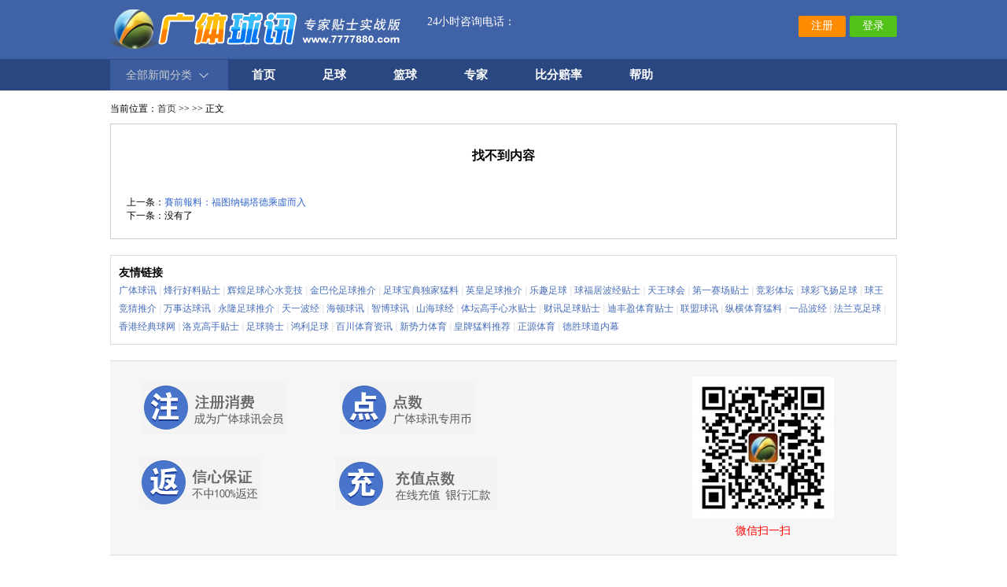

--- FILE ---
content_type: text/html; Charset=UTF-8
request_url: http://7777880.com/view.asp?id=266451
body_size: 2377
content:

<!DOCTYPE html>
<html>
<head>
<meta http-equiv="Content-Type" content="text/html; charset=utf-8" />
<title>找不到内容 - 广体球讯</title>
<meta name="keywords" content="找不到内容"/>
<meta name="description" content="我们努力做最好的广体球讯,最齐全体育娱乐互动平台"/>
<link href="css/news.css" rel="stylesheet" type="text/css">
<link href="css/head.css" rel="stylesheet" type="text/css">
<script type="text/javascript" src="js/jquery.min.js"></script>
<script type="text/javascript" src="js/tips.js"></script>
</head>

<body>
<div class="head">

<div class="logobox">
<div class="logo"><a href="/" title="广体球讯"></a></div>
<div class="topconc"><b>24小时咨询电话：</b><div><script src="js/tel.js"></script></div></div>
<div class="action">

<a href="login.asp" class="abtn lgbtn">登录</a>
<a href="register.asp" class="abtn">注册</a>

</div>
</div>

<div class="menu">
<div class="menubox">
<div class="allnewmenua">全部新闻分类</div>
<ul class="allnewmenu">
<li><i></i><a href="/List.asp?m=2&lid=1">好料推介</a></li>
<li><i></i><a href="/List.asp?m=3&lid=3">百家贴士</a></li>
<li><i></i><a href="/List.asp?m=4&lid=2">实力数据</a></li>
<li><i></i><a href="/List.asp?m=5&lid=4">足球前瞻</a></li>
<li><i></i><a href="/List.asp?m=6&lid=5">前线爆料</a></li>
<li><i></i><a href="/List.asp?lid=6">欧亚攻略</a></li>
<li><i></i><a href="/List.asp?lid=7">盘口分析</a></li>
<li><i></i><a href="/List.asp?lid=15">看盘技巧</a></li>
<li><i></i><a href="/List.asp?lid=16">赔率知识</a></li>
<li><i></i><a href="/List.asp?lid=8">英超</a></li>
<li><i></i><a href="/List.asp?lid=9">西甲</a></li>
<li><i></i><a href="/List.asp?lid=10">德甲</a></li>
<li><i></i><a href="/List.asp?lid=12">欧冠</a></li>
<li><i></i><a href="/List.asp?lid=13">NBA</a></li>
</ul>

<ul class="menua">
<li><a href="/" ><span>首页</span></a></li>
<li><a href="tips.asp" >足球</a></li>
<li><a href="bktips.asp" >篮球</a></li>
<li><a href="all.asp" >专家</a>
	<div>
		<a href="all.asp?zjtype=3">足球专家</a>
		<a href="all.asp?zjtype=4">篮球专家</a>
	</div>
</li>
<li><a href="http://www.s78999.com" target="_blank">比分赔率</a></li>
<li><a href="help.asp">帮助</a></li>
<em class='zjmenu'></em>
<!--
<li class="lst">24小时咨询电话：<span><script src="js/tel.js"></script></span></li>-->
</ul>
<!--

-->
</div>
</div>

</div>


<div class="box">
<div style="padding:0 0 10px 0;overflow:hidden;">当前位置：<a href="/">首页</a> &gt;&gt;  &gt;&gt; 正文</div>
<div class="newsinfo">
<h1>找不到内容</h1>
<div class="date"></div>
<div class="content"></div>
<div class="nextprivew">
上一条：<a target=_blank href="/view.asp?id=89692">賽前報料：福图纳锡塔德乘虛而入</a><br/>
下一条：没有了
</div>
</div>
</div>

<div class="box">
<div id="link">
<h3>友情链接</h3>
<div><script src="http://www.c98788.com/js/link.js"></script></div>
</div>
</div>

<div class="box footer">

<div class="smlg">
<a href="help.asp#tag4">注册消费流程</a>&nbsp;&nbsp;&nbsp;
<a href="help.asp#tag2">如何充值点数</a>&nbsp;&nbsp;&nbsp;
<a href="help.asp#tag3">如何消费贴士</a>&nbsp;&nbsp;&nbsp;
<a href="help.asp#tag5">什么是点数</a>&nbsp;&nbsp;&nbsp;
<a href="help.asp#tag6">支付常见问题</a>
</div>


<div class="slogan">
<div class="sloganlc">
	<a href="help.asp#tag4" class="re"><img src="images/ftlc1.png"/></a>
	<a href="help.asp#tag5" class="ds"><img src="images/ftlc2.png"/></a>
	<a href="help.asp#tag7" class="xx"><img src="images/ftlc3.png"/></a>
	<a href="help.asp#tag6" class="bk"><img src="images/ftlc4.png"/></a>
</div>
<div class="chat"><img src="/images/wechat.jpg"/><div>微信扫一扫</div></div>
</div>
<div class="copyrightsm">
严正声明：本站所提供一切资料只供用于中国足球彩票参考资讯，各网友必须留意本身所处之地区及相关法律，不得利用本站所提供的信息进行任何非法活动。
</div>
<div class="copyright">Copyright © 广体球讯</div>

<div style="display:none;">
<script charset="UTF-8" id="LA_COLLECT" src="//sdk.51.la/js-sdk-pro.min.js"></script>
<script>LA.init({id: "Jep49vMXcjxjsk80",ck: "Jep49vMXcjxjsk80"})</script>
</div>

</div>

</body>
</html>


--- FILE ---
content_type: text/css
request_url: http://7777880.com/css/news.css
body_size: 2899
content:
BODY {
	 FONT-FAMILY: "Microsoft Yahei", song;margin:0;padding:0;font-size:12px;min-width:1000px;
}
a{
	TEXT-DECORATION: none;color:#333;
}
A:hover {
	COLOR:#FF0000; TEXT-DECORATION:UnderLine;
}

ul,li,dl,dt,dd,form{
	margin:0;padding:0;list-style:none;
}
img{border:0;}
.fl{float:left;}
.fr{float:right;}

.blue{
	color:#0099FF;
}
.green{
	color:#060;
}
.red{
	color:#f00;
}
.gray{
	color:#999;
}

#newstj{width:278px;padding:10px 10px 0 10px;float:left;overflow:hidden;border:solid 1px #ccc;}
/*焦点图片新闻*/
#tpjd{width:280px;overflow:hidden;}
#tpjd UL{padding-left: 10px;}
.FocusImgFrame{overflow:hidden;}
.FocusImg{position: relative;border-color: #fff;width: auto;background: #f3f4ee;}
.FocusImg .BigPic{position: relative;text-align: center;padding:0;zoom: 1;background: #000;overflow: hidden;}
.FocusImg .TitleBox{z-index: 50;position: absolute;text-align: center;bottom: 0px;color: #fff;font-size: 12px;overflow: hidden;font-weight: bold;}
.FocusImg .TitileBg{z-index: 49;position: absolute;filter: alpha(opacity=70);background-color: #A50301;bottom: 0px;overflow: hidden;right: 0px;opacity: 0.7;}
.FocusImg A:link{color: #fff;text-decoration: none;}
.FocusImg A:visited{color: #fff;text-decoration: none;}
.FocusImg A:hover{color: #fff;text-decoration: none;}
.FocusImg .Number{z-index: 50;position: absolute;text-align: right;line-height: 13px;height: 13px;color: #fff;font-size: 11px;overflow: hidden;right:0px;}
.FocusImg .NumberItem{padding-bottom: 1px;background-color: #000;margin: 0px 0px 0px 2px;padding-left: 5px;padding-right: 5px;cursor: pointer;padding-top: 1px;}
.FocusImg .NumberItemOn{padding-bottom: 1px;margin: 0px 0px 0px 2px;padding-left: 5px;padding-right: 5px;cursor: pointer;padding-top: 1px;}
.FocusImg .NumberItemBg{z-index: 48;position: absolute;filter: alpha(opacity=70);background-color: #A50301;width: 15px;height: 15px;opacity: 0.7;}
.FocusImg .BorderHack1{z-index: 51;position: absolute;background-color: #707070;height: 1px;font-size: 0px;overflow: hidden;top: 0px;left: 0px;}
.FocusImg .BorderHack2{z-index: 51;position: absolute;background-color: #707070;width: 1px;font-size: 0px;overflow: hidden;top: 0px;right: 0px;}
.FocusImg .BorderHack3{z-index: 51;position: absolute;background-color: #707070;height: 1px;font-size: 0px;overflow: hidden;left: 0px;}
.FocusImg .BorderHack4{z-index: 51;position: absolute;background-color: #707070;width: 1px;font-size: 0px;overflow: hidden;top: 0px;left: 0px;}

.rmnews{width:660px;float:left;padding:0 10px 0 30px;overflow:hidden;}
.rmnews dl.ttlist1{padding-bottom:5px;overflow:hidden;}
.rmnews dt{clear:both;font-size:18px;text-align:left;border-top:10px #fff solid;height:23px;overflow:hidden;font-family:"黑体";padding-bottom:1px;}
.rmnews dd{width:320px;float:left;font-size:13px;line-height:25px;height:25px;overflow:hidden;}
.rmnews span{font-weight:normal;text-align:center;}
.rmnews span.spclass{display:block;font-size:12px;float:left;width:35px;height:25px;border-right:5px solid #fff;
	background:url(../images/bg_n.gif) no-repeat -70px -2px;color:#fff;line-height:16px;}
.rmnews dt a{color:#0b3b8c}
.rmnews dd span{padding-left:6px;}

.rmnews dl.ttlist2{clear:both;overflow:hidden;background:url(../images/line.png) repeat-x top;padding:8px 0;height:100px;}
.rmnews dl.ttlist2 dd{width:323px;clear:both;padding-left:13px;background:url(../images/dian.gif) no-repeat 5px 10px;height:25px;overflow:hidden;margin:0;}
.rmnews dl.ttlist2 dd span{float:right;}
.rmnews dl.ttlist2 dd a{float:left;font-size:13px;}

.tjnews{width:270px;float:right;overflow:hidden;border:solid 1px #ccc;padding:0 10px;}
.tjnews dt{height:65px;padding:5px 0;border-bottom:solid 2px #fff;overflow:hidden;background:url(../images/line.png) repeat-x bottom;}
.tjnews dt.last{background:none;}
.tjnews dt img{width:60px;height:60px;border:solid 1px #ddd;float:left;margin-right:10px;}
.tjnews dt a{font-size:12px;font-weight:bold;}
.tjnews div.cn{margin:0;padding:0;font-size:11px;padding:3px 0;height:40px;line-height:15px;overflow:hidden;color:#999;}
.tjnews dd{background:url(../images/dian.gif) no-repeat 5px 10px;padding-left:13px;line-height:23px;overflow:hidden;}
.tjnews dd.tt{line-height:30px;font-size:14px;font-weight:bold;background:none;padding:0;}
.hg10{clear:both;height:6px;}

.news_tab{width:280px;overflow:hidden;}
.news_tab ul{height:30px;line-height:28px;_line-height:25px;border-bottom:solid 1px #C9C9C9;padding-left:6px;}
.news_tab ul li{float:left;width:80px;height:25px;margin-top:5px;margin-left:8px;text-align:center;}
.news_tab ul li.on{background:#fff;border:solid 1px #C9C9C9;border-bottom:none;}
.news_tab dl{clear:both;display:none;padding:10px 0;overflow:hidden;}
.news_tab dl.on{display:block;}
.news_tab dl dd{height:25px;line-height:25px;width:270px;overflow:hidden;margin:0 auto;padding:0 2px;background:url(../images/line.png) repeat-x bottom;}
.news_tab dl dd span{float:right;}
.news_tab dl dd a{float:left;}

.news_tab2{width:680px;}
.news_tab2 ul{}
.news_tab2 dl{width:680px;}
.news_tab2 dl dd{margin:0;float:left;width:305px;border-left:15px #fff solid;font-size:13px;}

.help{width:270px;margin:0 auto;overflow:hidden;}
.help dt{line-height:28px;overflow:hidden;padding-left:10px;background:#eee;font-size:14px;border-bottom:10px solid #fff;}
.help dd{line-height:22px;padding-left:10px;}

.line{height:1px;width:100%;overflow:hidden;background:url(../images/line.png) repeat-x;}

.newslist{width:280px;padding:0 10px;float:left;overflow:hidden;}
.newslist dl{overflow:hidden;margin:0;padding-bottom:5px;font-size:13px;}
.newslist dt{width:270px;height:32px;line-height:32px;color:#333;}
.newslist dt a{float:right;font-size:11px;color:#999;}
.newslist dt span{float:left;font-weight:bold;}
.newslist dt span a{font-size:14px;float:left;color:#333;}
.newslist a:hover{text-decoration:underline;}
.newslist dd{width:270px;overflow:hidden;padding-left:10px;text-align:left;line-height:25px;height:25px;background:url(../images/dian.gif) no-repeat 2px 10px;}
.newslist dd a{float:left;}
.newslist dd span{font-size:12px;float:right;}

.newslist2{float:left;width:278px;border:solid 1px #ccc;}
.newslist2 dt{width:260px;}
.newslist2 dd{width:260px;}
.newslist2 .video{height:371px;}
.newslist2 .video dt{clear:both;width:270px;height:35px;font-size:14px;line-height:30px;text-align:left;padding:0 5px;font-weight:bold;}
.newslist2 .video dt a{font-weight:normal;}
.newslist2 .video dd{background:none;width:80px;height:100px;float:left;text-align:center;line-height:18px;overflow:hidden;padding:0 7px 10px 5px;margin:0;}
.newslist2 .video dd img{width:78px;height:78px;margin:0;padding:1px;border:solid 1px #ccc;;}
.newslist2 .video dd a{clear:both;width:80px;margin:0 auto;color:#000;font-size:12px;}
.newslist2 .video dd a.txt{color:#000;height:20px;overflow:hidden;}

.newslist3{width:335px;border:0;border-right:solid 1px #ccc;border-left:solid 1px #ccc;}
.newslist3 dt{width:330px;}
.newslist3 dd{width:320px;}

.rightlist{width:680px;float:right;overflow:hidden;}
.rightbox{border:solid 1px #ccc;overflow:hidden;margin-bottom:10px;}

.list_news{width:690px;float:left;padding:20px 0;border:solid 1px #ccc;}
.list_news div{width:620px;height:25px;margin:0 auto;overflow:hidden;background:url(../images/dian.gif) no-repeat 2px 8px;padding-left:15px;}
.list_news div.title,.list_tj .video dt.tt{background:#eee;height:30px;line-height:30px;border-bottom:solid 10px #fff;font-size:14px;font-weight:bold;overflow:hidden;}
.list_news div a{float:left;font-size:13px;}
.list_news div span{float:right;}
.list_tj{width:270px;float:right;padding:20px 0;border:solid 1px #ccc;}
.list_tj .video dd{float:left;width:90px;height:100px;overflow:hidden;text-align:center;line-height:18px;}
.list_tj .video dd img{width:70px;height:70px;}
.list_tj .video dd a{clear:both;width:70px;display:block;margin:0 auto;overflow:hidden;}
.list_tj .video dd a.txt{height:20px;}
.list_tj .video dt.tt{padding-left:10px;width:240px;margin-left:10px;clear:both;text-align:left;}

.newsinfo{border:solid 1px #ccc;padding:20px 20px;}
.newsinfo h1{font-size:16px; text-align:center;margin:0;padding:10px 0;}
.newsinfo .date{font-size:13px;color:#999;text-align:center}
.newsinfo .content{font-size:14px;line-height:20px;padding:10px 0; text-align:left;}
.newsinfo .content img{text-align:center;margin:10px auto;display:block;max-width:100%;}
.newsinfo .content p{text-align:left;}
.newsinfo .content p.f_center{text-align:center;}
.newsinfo .content object{margin:0 auto;}
.newsinfo .nextprivew{padding-top:10px;}
.newsinfo .nextprivew a{color:#3366CC;}
.newsinfo span,.newsinfo ul,.newsinfo textarea,.newsinfo h3,.newsinfo script{display:none;}

.videolist{border:solid 1px #ccc;padding:20px;overflow:hidden;}
.videolist dd{width:120px;float:left;height:140px;text-align:center;padding:20px 10px 0px 20px;}
.videolist dd img{width:120px;height:100px;}
.videolist dd a.txt{padding:5px 0;height:30px;overflow:hidden;display:block;clear:both;}
.videolist dt.tt{clear:both;height:30px;width:100%;background:#eee;line-height:30px;font-size:13px;font-weight:bold;text-align:left;padding:0;padding-left:10px;}

.hottjlist{margin:10px;overflow:hidden;clear:both;}
.hottjlist dt{height:30px;width:100%;background:#eee;line-height:30px;font-size:13px;font-weight:bold;text-align:left;padding:0;padding-left:10px;}
.hottjlist dd{line-height:23px;padding-left:5px;}
.hottjlist dd span{float:right;}

.floot2 a{color:#666;}

--- FILE ---
content_type: text/css
request_url: http://7777880.com/css/head.css
body_size: 2762
content:
.box{width:1000px;margin:0 auto;overflow:hidden;}
.head{margin-bottom:15px;background:#4062A7;}

.top{overflow:hidden;line-height:25px;height:25px;}
.top .gg{width:850px;float:left;color:#fff}
.top .nav{float:right;width:120px;float:right;text-align:right;color:#374B8E;}
.top .nav a{color:#ccc;}
.topconc{float:left;font-size:14px;line-height:20px;color:#fff;border:solid 0px #2A4781;border-radius:5px;padding:5px 10px;width:350px;margin:8px 0 0 20px;}
.topconc b{display:block;font-weight:normal;}
.topconc div{}
.topconc div span{}

.logo{width:373px;height:60px;float:left;overflow:hidden;background:url(../images/logo.png) no-repeat 0 5px}
.logo a{display:block;width:100%;height:100%;}
.logobox{width:1000px;height:65px;margin:0 auto;padding:5px 0;}
.logobox .action{float:right;position:relative;margin-top:10px;width:150px;height:40px;}
.logobox .action a.abtn{
	width:60px;height:27px;line-height:25px;color:#fff;text-align:center;margin-top:5px;
	display:block;float:right;background:#FF8C00;margin-left:5px;border-radius:2px;font-size:14px;
}
.logobox .action a.abtn:hover{background:#E57E00;text-decoration:none;}
.logobox .action a.lgbtn{background:#52C219;}
.logobox .action a.lgbtn:hover{background:#4AAF17;}

.menu{clear:both;background:#2A4781;height:40px;border-top:solid 0px #135DBC;}
.menubox{width:1000px;margin:0 auto;height:42px;}

.allnewmenua,.allnewmenua2{width:130px;float:left;
	display:block;height:39px;overflow:hidden;line-height:40px;text-align:left;padding-left:20px;font-size:14px;color:#ccc;border-top:solid 1px #2A4781;
	background:#3B5C9F url(../images/arrow_up.png) no-repeat 113px 14px;cursor:pointer;	
}
.allnewmenua2{background:#3B5C9F url(../images/arrow_down.png) no-repeat 113px 14px;color:#ccc}
.allnewmenu{position:absolute;left:210px;top:140px;width:210px;background:#fff;z-index:1000;border:solid 1px #eee;padding-top:10px;display:none;
box-shadow:2px 2px 2px #999;
}
.allnewmenu li{width:100px;height:30px;float:left;text-align:center;}
.allnewmenu li *{float:left;}
.allnewmenu a{font-size:13px;color:#333;margin-left:20px;}
.allnewmenu a:hover{color:#fff;background:#476DB9;text-decoration:none;}
.allnewmenu i{display:none;width:3px;height:3px;overflow:hidden;background:#333;margin:7px 6px 0 20px;}

.menua {float:left;height:40px;position:relative;width:845px;}
.menua li{float:left;height:40px;position:relative;}
.menua em.zjmenu{display:none;position:absolute;top:8px;left:250px;width:30px;height:15px;overflow:hidden;background:url(../images/bg_hor.png) no-repeat;}
.menua li a{float:left;display:block;color:#fff;text-decoration:none;font-size:15px;font-weight:bold;padding:0 30px;height:40px;line-height:40px;}
.menua li a:hover,.menua li a.on,.menua li a.on:hover{background:#1C3056;color:#fff;text-decoration:none;}
.menua li:hover div{display:block;}
.menua li:hover a{background:#1C3056;}
.menua li div{width:120px;height:80px;background:#1C3056;margin-top:40px;z-index:10000;position:absolute;display:none;}
.menua li div a{height:40px;width:120px;padding:0;text-align:center;font-weight:normal;}
.menua li div a:hover{background-color:#3B65B5}
.menua li.lst{float:right;color:#fff;line-height:40px;}
.menua li.lst span{font-size:14px;font-weight:bold;color:#f60}
.submenu{background:#fff;line-height:30px;border-bottom:solid 1px #ccc;text-align:center;display:none;}
.submenu a{color:#666;}

.userinfowin{
	float:right;width:150px;height:40px;padding:0;padding-bottom:5px;z-index:1000;position:absolute;
	font-size:13px;color:#ccc;background:url(../images/icon_user.png) no-repeat 8px 8px;
	border-top-left-radius:3px;border-top-right-radius:3px;
}
.userinfowinon{background-color:#172747;}
.userinfowin div{margin-left:45px;height:40px;line-height:45px;overflow:hidden;}
.userinfowin ul{display:none;clear:both;background:#172747;padding:7px 10px;border-bottom-left-radius:3px;border-bottom-right-radius:3px;overflow:hidden;}
.userinfowin li{height:25px;line-height:25px;text-align:left;overflow:hidden;}
.userinfowin li.ft{border-bottom:dotted 1px #2B4271;}
.userinfowin a{color:#fff;display:block;padding:0 3px;font-size:12px;}
.userinfowin a:hover{text-decoration:none;background:#4062A7;}
.userinfowin a.abtn{padding:0 5px;font-size:13px;background:#f80;color:#fff;border-radius:2px;}
.userinfowin a.abtn:hover{background:#f60;text-decoration:none}
.userinfowin b{color:#ff0;}
.userinfowin span{color:#00C600;font-weight:bold;float:left;display:block;width:80px;overflow:hidden;text-overflow:ellipsis;}
.userinfowin i{
	float:left;margin:22px 0 0 5px;display:inline-block;border-top:#fff 4px solid;border-right:transparent 4px dashed;border-bottom:#fff 0px solid;border-left:transparent 4px dashed;
	color:#fff;_line-height:10px;*line-height:10px;line-height:15px !important;width:0px;height:0px;vertical-align:middle;overflow:hidden;
}
.userinfowin .ion{border-top:#fff 0px solid;border-bottom:#fff 4px solid;}

.infomenu{position:absolute;top:42px;right:50px;z-index:5000;width:200px;overflow:hidden;display:none;}
.infomenu ul{border:solid 1px #ddd;border-bottom:none;overflow:hidden;background:#fff;}
.infomenu a{display:block;height:35px;width:100%;overflow:hidden;padding:0;line-height:35px;font-size:13px;text-align:center;border-bottom:solid 1px #ddd;color:#666;}
.infomenu a:hover{text-decoration:none;background:#eee;color:#333;}

.banner{height:200px;position:relative;margin-bottom:15px;z-index:1;}
.banner_btn{position:absolute;z-index:2;right:0px;bottom:5px;width:80px;height:20px;}
.banner_btn a{display:block;width:15px;height:15px;background:#999;float:left;margin-right:6px;border-radius:15px;cursor:pointer;}
.banner_btn a:hover,.banner_btn a.on{background:#4062A7}
.banner .clo,.banner .clo:hover{position:absolute;top:2px;right:2px;width:40px;height:25px;background:#fff;text-align:center;text-decoration:none;cursor:pointer;line-height:25px;font-size:13px;color:#333}

.footer{overflow:hiden;margin-top:10px;padding:0 0 30px 0;color:#666}
.copyrightsm{padding:10px 0;overflow:hidden;line-height:20px;text-align:center;}
.copyright{text-align:center;}
.copyright a{color:#999}
.smlg{line-height:30px;text-align:center;padding-bottom:20px;display:none;}
.smlg a{font-size:15px;color:#333;}
.slogan{margin-top:10px;background:#f6f6f6;border-top:solid 1px #ddd;border-bottom:solid 1px #ddd;overflow:hidden;}
.sloganlc{width:500px;float:left;}
.sloganlc a{display:inline-block;float:left;margin:26px 0 0 40px;border:solid 0px red;width:206px;}
.sloganlc a.re{}
.sloganlc a.ds{}
.sloganlc a.xx img{margin-left:-18px;}
.sloganlc a.bk{}
.slogan .chat{text-align:center;line-height:20px;color:#f00;font-size:14px;float:right;padding:20px 30px;margin-right:50px;}
.slogan .chat img{width:180px;height:180px;}


.link{line-height:20px;color:#ccc;overflow:hidden;}
.link b{color:#000;font-weight:bold;}
.link a{color:#666;}

.safe{text-align:center;padding-top:20px;overflow:hidden;}
.safe a{margin:0px 10px;width:110px;height:40px;vertical-align:10px;display:inline-block;background:url(../images/footer.png) no-repeat -214px -30px}
.safe a.safe_2{background-position:-324px -30px;}
.safe a.safe_3{background-position:-434px -30px;}
.safe a.safe_4{background-position:-544px -30px;}
.safe a.safe_5{background-position:-654px -30px;}
.safe a.safe_6{background-position:-764px -30px;width:144px;}
.safe a span{display:none;}

.red{color:#f00}


#link{padding:10px;line-height:23px;font-size:12px;border:solid 1px #ddd;overflow:hidden;background:#fff;margin-top:20px;}
#link h3{margin:0;padding:0;}
#link div{color:#ccc;}
#link a{color:#476DB9;}


#banner{width: 100%;min-width:1000px;height:300px;overflow:hidden;margin:0 auto 20px auto;}
#banner .swiper-container {width: 100%;height:300px;}
#banner .swiper-slide {display: -webkit-box;display: -ms-flexbox;display: -webkit-flex;display: flex;height:300px;}
#banner .swiper-pagination-bullet{opacity:1;background:#ddd;width:12px;height:12px;}
#banner .swiper-pagination-bullet-active{background:#09f;}
#banner .swiper-slide0{background:url(../images/banner0.jpg) no-repeat center;}
#banner .swiper-slide1{background:url(../images/banner30.jpg) no-repeat center;}
#banner .swiper-slide2{background:url(../images/banner2.jpg) no-repeat center;}
#banner .swiper-slide3{background:url(../images/banner3.jpg) no-repeat center;}
@media (min-width:1879px){
	#banner .swiper-slide1,#banner .swiper-slide2,#banner .swiper-slide3{background-size:100% 100%;}
}

--- FILE ---
content_type: application/javascript
request_url: http://7777880.com/js/tips.js
body_size: 4771
content:
$(function(){
	$(".allnewmenua").hover(function(){
		showAllNewsMenu(this);
	});
	$(".userinfowin").hover(function(){
		showUserMenu(this);
	});
	/*
	var banner = $(".banner");
	banner.append('<a class="clo">关闭</a>');
	banner.append('<a href="register.asp"><img src="images/banner_1.jpg"/></a>');
	//banner.append('<img src="images/banner_2.jpg"/>');
	banner.append('<a href="register.asp"><img src="images/banner_3.jpg"/></a>');
	var banner_img = banner.find("img");
	var banner_len = banner_img.length;
	if(banner_len>1){
		banner.append("<div class='banner_btn'></div>");
		for(var i=0;i<banner_len;i++){
			if(i==0)
				$(".banner_btn").append("<a class=on></a>");
			else
				$(".banner_btn").append("<a></a>");
		}
		var btn = $(".banner_btn a");
		var OIndex = 0;
		var FLength = banner_len;
		var _fouceInterval;
		var animateSpeed = 200;
		setInterval(function(){
			OIndex++;
			if(OIndex==FLength)
				OIndex = 0;
			btn.removeClass("on");
			btn.eq(OIndex).addClass("on");
			banner_img.fadeOut(animateSpeed);
			banner_img.eq(OIndex).fadeIn(300);
		},5000);
		btn.each(function(index){
			$(this).click(function(){
				OIndex = index;
				btn.removeClass("on");
				$(this).addClass("on");
				banner_img.fadeOut(animateSpeed);
				banner_img.eq(index).fadeIn(300);
			});
		});
	}
	banner.find(".clo").click(function(){
		$(this).parent().slideUp(800);
	});*/
	
if($("#banner").length>0){
		new Swiper('#banner .swiper-container', {
			pagination: '#banner .swiper-pagination',
			slidesPerView: 1,
			paginationClickable: true,
			spaceBetween: 0,
			autoplay: 5000,
			loop: true,
			autoplayDisableOnInteraction: false
		});
	}
	
	$(".sidesltab a").hover(function(){
		var _index = $(this).index();
		$(".sidesltab a").removeClass("on");
		$(this).addClass("on");
		$(".zjsltb").hide();
		$(".zjsltb").eq(_index).show();
	});
});

function freeConsume(matchid,t){
	if(t==1&&!confirm('确定订阅本场推介？')){
		return;
	}
	$.ajax({
		type: "POST",
		url: "../inc/checklogin_aj.asp",
		data: "d="+new Date().getTime(),
		dataType:"text",
		success: function(msg){
			if(msg==0) {
				alert("请登录");
			}
			else if(msg==1) {
				$.post("/inc/AjaxCheck.asp","t="+(new Date()).getTime()+"&actmp=4&matchid="+matchid,function(data){
					var sp = data.split(",");
					var rs = sp[0];
					var count = sp[1];
					if(rs==-1)
						//请登录
						alert("请登录");
					else if(rs==1)
						alert("用户不存在");
					else if(rs==2){
						alert("订阅成功！");				
						location.reload();
					}
					else if(rs==3)
						alert("已经订阅");
					else if(rs==4)
						alert("点数不足，请充值");
					else
						alert("未知错误，请联系我们");
					
				})
			}
		}
	});	
}

var user = /^[\u4E00-\u9FA5\uF900-\uFA2D_\w]+$/;
var phone = /^[0-9]\d{2,3}-?\d{0,12}$/;
var nameError = false;

function showUserMenu(obj){
	var top = $(obj).offset().top;
	var left = $(obj).offset().left;
	$(obj).addClass("userinfowinon");
	$(obj).find("i").addClass("ion");
	$(obj).find("ul").show();
	$(obj).mouseleave(function(){
		$(obj).removeClass("userinfowinon");
		$(obj).find("ul").hide();
		$(obj).find("i").removeClass("ion");
	});
}
function showAllNewsMenu(obj){
	var top = $(obj).offset().top;
	var left = $(obj).offset().left;
	$(obj)
	.addClass("allnewmenua2")
	.mouseleave(function(){
		$(".allnewmenu").hide();
		$(obj).removeClass("allnewmenua2");
	});
	$(".allnewmenu")
	.css({"top":top+40,"left":left})
	.show()
	.hover(function(){
		$(this).show();
		$(".allnewmenua").addClass("allnewmenua2");
	})
	.mouseleave(function(){
		$(this).hide();
		$(".allnewmenua").removeClass("allnewmenua2");
	});
}

function league_tab(obj,type,select){
	for(var i=1;i<=5;i++){
		$("#"+type+"_"+i).removeClass("on");
		$(obj).parent().children('a').removeClass("on");
	}
	$("#"+type+"_"+select).addClass("on");
	$(obj).addClass("on");
}

function checklogin(){
	var name = myform.UserName.value;
	var pwd = myform.UserPassword.value;
	var code = myform.code.value;
	var url = myform.url.value;
	if(name==""||pwd==""||code==""){
		alert("内容不能为空");
		return;
	}
	$.ajax({
		type: "POST",
		url: "../inc/AjaxCheck.asp",
		data: "UserName="+$.trim(name)+"&UserPassword="+$.trim(pwd)+"&code="+$.trim(code)+"&actmp=1",
		dataType:"text",
		error: function(){alert("登录失败");},
		success: function(msg){
			if(msg==0) {
				if(url=="")
					location.href = "tips.asp";
				else
					location.href = "http://"+url;
			}
			else if(msg==1) 
				alert("登录失败");//alert("登录失败");
			else if(msg==2) 
				alert("验证码不对");
	    }
	});
}

function checkreg(){
	var name = myform.membername.value;
	//var tel = myform.tel.value;
	var pwd1 = myform.password1.value;
	var pwd2 = myform.password2.value;
	var code = myform.code.value;
	if(name==""||pwd1==""||pwd2==""||code==""){
		alert("请填写内容");
		return;
	}
	if(!user.test(name)){
		alert("用户名不合法");
		return;
	}
	if(name.length<4||name.length>20){
		alert("用户名长度必须为4-20个字符");
		return;
	}
	if(pwd1.length<6||pwd1.length>16){
		alert("密码长度为6-16位");
		return;				
	}
	if(pwd1!=pwd2){
		alert("两次密码不一致");
		return;				
	}
	/*if(!phone.test(tel)||tel.length>20){
		alert("请输入正确的手机号码");
		return;
	}*/
	if(nameError){
		alert("用户已存在");
		return;
	}
	$("#btnOK").attr("disabled","true").val("正在注册");
	$.ajax({
		type: "POST",
		url: "../inc/AjaxCheck.asp",
		data: "name="+$.trim(name)+"&pwd1="+$.trim(pwd1)+"&pwd2="+$.trim(pwd2)+"&tel=0&code="+$.trim(code)+"&actmp=2",
		dataType:"text",
		error: function(){
			alert("注册失败");	
			$("#btnOK").val("注册");
			$("#btnOK").removeAttr("disabled");
		},
		success: function(msg){
			if(msg==0) {
				alert("注册成功");
				location.href="tips.asp";
			}
			else{
				if(msg==1) 
					alert("注册失败");
				else if(msg==2) 
					alert("验证码不对");		
				$("#btnOK").removeAttr("disabled").val("注册");
			}
	    }
	});
}
function checkName(obj){
	if($.trim($(obj).val()).length>3){
		$.ajax({
			type: "POST",
			url: "../inc/AjaxCheck.asp",
			data: "name="+$.trim($(obj).val())+"&actmp=11",
			dataType:"text",
			error: function(){
				$("#nameck").addClass("namerror").show();
			},
			success: function(msg){
				if(msg==0){
					$("#nameck").removeClass("namerror").show();
					nameError = false;
				}else{
					$("#nameck").addClass("namerror").show();
					nameError = true;
				}
			}
		});
	}else{
		$("#nameck").addClass("namerror").show();
		nameError = true;					
	}
}


function updateInfo(){
	//var tel = myform.tel.value;
	var pwd = myform.password.value;
	var pwd1 = myform.password1.value;
	var pwd2 = myform.password2.value;
	var code = myform.code.value;
	if(pwd==""||code==""){
		alert("请将内容填写完整");
		return;
	}
	/*if(!phone.test(tel)||tel.length>20){
		alert("请输入正确的手机号码！");
		return;
	}*/
	if(pwd1.length>0){
		if(pwd1.length<6||pwd1.length>16){
			alert("密码长度为6-16位");
			return;				
		}
		if(pwd1!=pwd2){
			alert("两次密码不一致");
			return;				
		}
	}
	//myform.submit();	
	$.ajax({
		type: "POST",
		url: "../inc/AjaxCheck.asp",
		data: "tel=0&pwd="+$.trim(pwd)+"&pwd1="+$.trim(pwd1)+"&pwd2="+$.trim(pwd2)+"&code="+$.trim(code)+"&actmp=5",
		dataType:"text",
		error: function(){
			alert("修改失败");
		},
		success: function(msg){
			//alert(msg);
			if(msg==0){
				alert("修改成功");
				myform.password.value = "";
				myform.password1.value = "";
				myform.password2.value = "";
			}else if(msg==1)
				alert("密码不对");
			else if(msg==2)
				alert("验证码不对");
			else
				alert("修改失败");
		}
	});
}

function checkConsume(){
	if(!confirm('确定订阅本场推介吗？')){
		return false;
	}
	var usercount = parseInt(myform.usercount.value);
	var count = parseInt(myform.count.value);
	if(usercount<count){
		alert("抱歉，您的点数不足，请充值。");
		return false;
	}
	myform.status.value="config";
	myform.submit();		
	return true;
}



//container 容器，count 总页数 pageindex 当前页数 type 数据类型(0专家贴士、1免费单场)
function setPage(container, count, pageindex,zjid,type) {
	var container = container;
	var count = count;
	var pageindex = pageindex;
	var a = [];
	//总页数少于5 全部显示,大于5 显示前3 后3 中间3 其余....
	if (pageindex == 1) {
		//a[a.length] = "<span>prev</span>";
		} else {
		a[a.length] = "<a href='#' class='prev' title='上一页'>«</a>";
	}
	function setPageList() {
		if (pageindex == i) {
			a[a.length] = "<a href='#' class='on'>" + i + "</a>";
		} else {
			a[a.length] = "<a href='#'>" + i + "</a>";
		}
	}
	//总页数小于5
	if (count <= 5) {
		for (var i = 1; i <= count; i++) {
			setPageList();
		}
	}
	//总页数大于5页
	else {
		if (pageindex <= 4) {
			for (var i = 1; i <= 5; i++) {
				setPageList();
			}
		    a[a.length] = "<b>...</b><a href='#'>" + count + "</a>";
		} else if (pageindex >= count - 3) {
		    a[a.length] = "<a href='#'>1</a><b>...</b>";
		    for (var i = count - 4; i <= count; i++) {
				setPageList();
		    }
		}
		else { //当前页在中间部分
		    a[a.length] = "<a href='#'>1</a><b>...</b>";
		    for (var i = pageindex - 2; i <= pageindex + 2; i++) {
				setPageList();
		    }
		    a[a.length] = "<b>...</b><a href='#'>" + count + "</a>";
		}
	}
	if (pageindex == count) {
		//a[a.length] = "<a href='#' class='next unclick'>next</a>";
	} else {
		a[a.length] = "<a href='#' class='next' title='下一页'>»</a>";
	}
	if(count>1)
		a[a.length] = "<div><em>到</em><input class='gtxt' title='输入后回车跳转' value='"+pageindex+"' zjparam='"+zjid+"' onkeydown='javascript:if(event.keyCode==13){quitPageLink(this,"+type+");}' type='text'/><em>页</em><input id='pagegobtn' class='gbtn' type='button' value='GO'/></div>";
	container.innerHTML = a.join("");
	//事件点击
	var pageClick = function() {
		var oAlink = container.getElementsByTagName("a");
		var inx = pageindex; //初始的页码
		oAlink[0].onclick = function() { //点击上一页
			if (inx == 1) {
				return false;
			}
			inx--;
			//setPage(container, count, inx);
			pageLink(inx,zjid,type);
			return false;
		}
		for (var i = 1; i < oAlink.length - 1; i++) { //点击页码
			oAlink[i].onclick = function() {
				inx = parseInt(this.innerHTML);
				//setPage(container, count, inx);
				pageLink(inx,zjid,type);
				return false;
			}
		}
		oAlink[oAlink.length - 1].onclick = function() { //点击下一页
			if (inx == count) {
				return false;
			}
			inx++;
			//setPage(container, count, inx);
			pageLink(inx,zjid,type);
			return false;
		}
	} ();
}
function quitPageLink(obj,type){
	var reg =  /^\d+$/;
	var page = parseInt($(obj).val());
	var zjid = $(obj).attr("zjparam");
	if(!reg.test(page)||page==0)
		return false;
	if(type==0){
		if(zjid==0)
			location.href ="?page="+page;
		else
			location.href ="?zjid="+zjid+"&page="+page;
	}else if(type==1)
		location.href ="?page="+page;
	else if(type==2){
		location.href ="?st="+zjid+"&page="+page;
	}
	
}
function pageLink(page,zjid,type){
	if(type==0){
		if(zjid==0)
			location.href ="?page="+page;
		else
			location.href ="?zjid="+zjid+"&page="+page;
	}else if(type==1)
		location.href ="?page="+page;
	else if(type==2){
		location.href ="?st="+zjid+"&page="+page;
	}
}
function chkAll(){
	var obj = document.getElementsByName("chk"); 
	if(document.getElementById("listchk").checked == false) { 
		for(var i=0; i<obj.length; i++){ 
			obj[i].checked=false; 
		} 
	}else{ 
		for(var i=0; i<obj.length; i++){	  
			obj[i].checked=true;
		}
	}
}
function chkSubmit(){
	var ids = document.getElementsByName("chk");    
	if(ids.length==0) return;	
	var flag = false ;               
	for(var i=0;i<ids.length;i++){ 
		if(ids[i].checked){ 
			flag = true ; 
			break ; 
		} 
	} 
	if(!flag){ 
		alert("请选择一项！");
		return; 
	}
	if(confirm("确定删除?")){
		myform.submit();
	}	
}